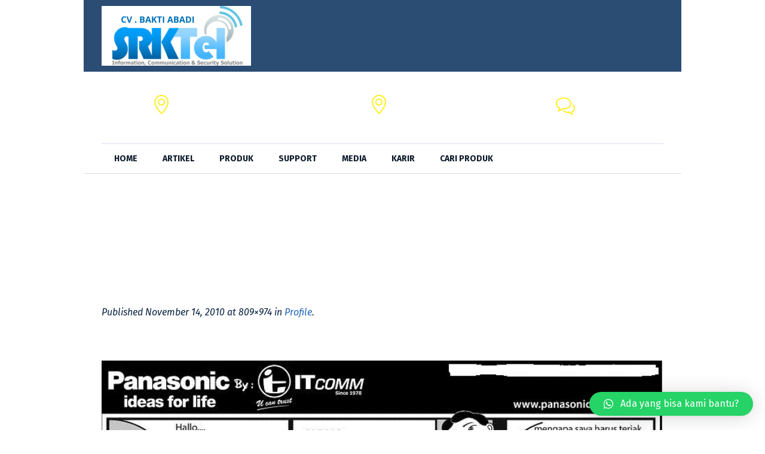

--- FILE ---
content_type: text/html; charset=UTF-8
request_url: https://www.srktel.com/support/profile/pabx-homeysrk/
body_size: 10759
content:

<!DOCTYPE html>
<html lang="id" class="cmsmasters_html">
<head>
<meta charset="UTF-8" />
<meta name="viewport" content="width=device-width, initial-scale=1, maximum-scale=1" />
<meta name="format-detection" content="telephone=no" />
<link rel="profile" href="//gmpg.org/xfn/11" />
<link rel="pingback" href="https://www.srktel.com/xmlrpc.php" />
<meta name='robots' content='index, follow, max-image-preview:large, max-snippet:-1, max-video-preview:-1' />
	<style>img:is([sizes="auto" i], [sizes^="auto," i]) { contain-intrinsic-size: 3000px 1500px }</style>
		<!-- Pixel Cat Facebook Pixel Code -->
	<script>
	!function(f,b,e,v,n,t,s){if(f.fbq)return;n=f.fbq=function(){n.callMethod?
	n.callMethod.apply(n,arguments):n.queue.push(arguments)};if(!f._fbq)f._fbq=n;
	n.push=n;n.loaded=!0;n.version='2.0';n.queue=[];t=b.createElement(e);t.async=!0;
	t.src=v;s=b.getElementsByTagName(e)[0];s.parentNode.insertBefore(t,s)}(window,
	document,'script','https://connect.facebook.net/en_US/fbevents.js' );
	fbq( 'init', '2089321808493602' );	</script>
	<!-- DO NOT MODIFY -->
	<!-- End Facebook Pixel Code -->
	
	<!-- This site is optimized with the Yoast SEO plugin v24.3 - https://yoast.com/wordpress/plugins/seo/ -->
	<title>PABX Homey+Srk &#8226;</title>
	<link rel="canonical" href="https://www.srktel.com/support/profile/pabx-homeysrk/" />
	<meta property="og:locale" content="id_ID" />
	<meta property="og:type" content="article" />
	<meta property="og:title" content="PABX Homey+Srk &#8226;" />
	<meta property="og:url" content="https://www.srktel.com/support/profile/pabx-homeysrk/" />
	<meta property="article:publisher" content="https://www.facebook.com/SRKTelROYALCCTV" />
	<meta property="og:image" content="https://www.srktel.com/support/profile/pabx-homeysrk" />
	<meta property="og:image:width" content="809" />
	<meta property="og:image:height" content="974" />
	<meta property="og:image:type" content="image/jpeg" />
	<meta name="twitter:card" content="summary_large_image" />
	<meta name="twitter:site" content="@tbrizki" />
	<script type="application/ld+json" class="yoast-schema-graph">{"@context":"https://schema.org","@graph":[{"@type":"WebPage","@id":"https://www.srktel.com/support/profile/pabx-homeysrk/","url":"https://www.srktel.com/support/profile/pabx-homeysrk/","name":"PABX Homey+Srk &#8226;","isPartOf":{"@id":"https://www.srktel.com/#website"},"primaryImageOfPage":{"@id":"https://www.srktel.com/support/profile/pabx-homeysrk/#primaryimage"},"image":{"@id":"https://www.srktel.com/support/profile/pabx-homeysrk/#primaryimage"},"thumbnailUrl":"https://www.srktel.com/wp-content/uploads/2008/09/PABX-Homey+Srk.jpg","datePublished":"2010-11-13T19:26:16+00:00","dateModified":"2010-11-13T19:26:16+00:00","breadcrumb":{"@id":"https://www.srktel.com/support/profile/pabx-homeysrk/#breadcrumb"},"inLanguage":"id","potentialAction":[{"@type":"ReadAction","target":["https://www.srktel.com/support/profile/pabx-homeysrk/"]}]},{"@type":"ImageObject","inLanguage":"id","@id":"https://www.srktel.com/support/profile/pabx-homeysrk/#primaryimage","url":"https://www.srktel.com/wp-content/uploads/2008/09/PABX-Homey+Srk.jpg","contentUrl":"https://www.srktel.com/wp-content/uploads/2008/09/PABX-Homey+Srk.jpg","width":809,"height":974},{"@type":"BreadcrumbList","@id":"https://www.srktel.com/support/profile/pabx-homeysrk/#breadcrumb","itemListElement":[{"@type":"ListItem","position":1,"name":"Support","item":"https://www.srktel.com/support/"},{"@type":"ListItem","position":2,"name":"Profile","item":"https://www.srktel.com/support/profile/"},{"@type":"ListItem","position":3,"name":"PABX Homey+Srk"}]},{"@type":"WebSite","@id":"https://www.srktel.com/#website","url":"https://www.srktel.com/","name":"SRKTel.com: Distributor CCTV-PABX-Akses kontrol pintu-Finger Print","description":"","potentialAction":[{"@type":"SearchAction","target":{"@type":"EntryPoint","urlTemplate":"https://www.srktel.com/?s={search_term_string}"},"query-input":{"@type":"PropertyValueSpecification","valueRequired":true,"valueName":"search_term_string"}}],"inLanguage":"id"}]}</script>
	<!-- / Yoast SEO plugin. -->


<link rel='dns-prefetch' href='//fonts.googleapis.com' />
<link rel='stylesheet' id='wp-block-library-css' href='https://www.srktel.com/wp-includes/css/dist/block-library/style.min.css?ver=6.8.3' type='text/css' media='all' />
<style id='classic-theme-styles-inline-css' type='text/css'>
/*! This file is auto-generated */
.wp-block-button__link{color:#fff;background-color:#32373c;border-radius:9999px;box-shadow:none;text-decoration:none;padding:calc(.667em + 2px) calc(1.333em + 2px);font-size:1.125em}.wp-block-file__button{background:#32373c;color:#fff;text-decoration:none}
</style>
<style id='global-styles-inline-css' type='text/css'>
:root{--wp--preset--aspect-ratio--square: 1;--wp--preset--aspect-ratio--4-3: 4/3;--wp--preset--aspect-ratio--3-4: 3/4;--wp--preset--aspect-ratio--3-2: 3/2;--wp--preset--aspect-ratio--2-3: 2/3;--wp--preset--aspect-ratio--16-9: 16/9;--wp--preset--aspect-ratio--9-16: 9/16;--wp--preset--color--black: #000000;--wp--preset--color--cyan-bluish-gray: #abb8c3;--wp--preset--color--white: #ffffff;--wp--preset--color--pale-pink: #f78da7;--wp--preset--color--vivid-red: #cf2e2e;--wp--preset--color--luminous-vivid-orange: #ff6900;--wp--preset--color--luminous-vivid-amber: #fcb900;--wp--preset--color--light-green-cyan: #7bdcb5;--wp--preset--color--vivid-green-cyan: #00d084;--wp--preset--color--pale-cyan-blue: #8ed1fc;--wp--preset--color--vivid-cyan-blue: #0693e3;--wp--preset--color--vivid-purple: #9b51e0;--wp--preset--color--color-1: #575d65;--wp--preset--color--color-2: #1d65b9;--wp--preset--color--color-3: #656b72;--wp--preset--color--color-4: #092341;--wp--preset--color--color-5: #ffffff;--wp--preset--color--color-6: #f7f9fc;--wp--preset--color--color-7: #d7ddeb;--wp--preset--color--color-8: #16bae1;--wp--preset--gradient--vivid-cyan-blue-to-vivid-purple: linear-gradient(135deg,rgba(6,147,227,1) 0%,rgb(155,81,224) 100%);--wp--preset--gradient--light-green-cyan-to-vivid-green-cyan: linear-gradient(135deg,rgb(122,220,180) 0%,rgb(0,208,130) 100%);--wp--preset--gradient--luminous-vivid-amber-to-luminous-vivid-orange: linear-gradient(135deg,rgba(252,185,0,1) 0%,rgba(255,105,0,1) 100%);--wp--preset--gradient--luminous-vivid-orange-to-vivid-red: linear-gradient(135deg,rgba(255,105,0,1) 0%,rgb(207,46,46) 100%);--wp--preset--gradient--very-light-gray-to-cyan-bluish-gray: linear-gradient(135deg,rgb(238,238,238) 0%,rgb(169,184,195) 100%);--wp--preset--gradient--cool-to-warm-spectrum: linear-gradient(135deg,rgb(74,234,220) 0%,rgb(151,120,209) 20%,rgb(207,42,186) 40%,rgb(238,44,130) 60%,rgb(251,105,98) 80%,rgb(254,248,76) 100%);--wp--preset--gradient--blush-light-purple: linear-gradient(135deg,rgb(255,206,236) 0%,rgb(152,150,240) 100%);--wp--preset--gradient--blush-bordeaux: linear-gradient(135deg,rgb(254,205,165) 0%,rgb(254,45,45) 50%,rgb(107,0,62) 100%);--wp--preset--gradient--luminous-dusk: linear-gradient(135deg,rgb(255,203,112) 0%,rgb(199,81,192) 50%,rgb(65,88,208) 100%);--wp--preset--gradient--pale-ocean: linear-gradient(135deg,rgb(255,245,203) 0%,rgb(182,227,212) 50%,rgb(51,167,181) 100%);--wp--preset--gradient--electric-grass: linear-gradient(135deg,rgb(202,248,128) 0%,rgb(113,206,126) 100%);--wp--preset--gradient--midnight: linear-gradient(135deg,rgb(2,3,129) 0%,rgb(40,116,252) 100%);--wp--preset--font-size--small: 13px;--wp--preset--font-size--medium: 20px;--wp--preset--font-size--large: 36px;--wp--preset--font-size--x-large: 42px;--wp--preset--spacing--20: 0.44rem;--wp--preset--spacing--30: 0.67rem;--wp--preset--spacing--40: 1rem;--wp--preset--spacing--50: 1.5rem;--wp--preset--spacing--60: 2.25rem;--wp--preset--spacing--70: 3.38rem;--wp--preset--spacing--80: 5.06rem;--wp--preset--shadow--natural: 6px 6px 9px rgba(0, 0, 0, 0.2);--wp--preset--shadow--deep: 12px 12px 50px rgba(0, 0, 0, 0.4);--wp--preset--shadow--sharp: 6px 6px 0px rgba(0, 0, 0, 0.2);--wp--preset--shadow--outlined: 6px 6px 0px -3px rgba(255, 255, 255, 1), 6px 6px rgba(0, 0, 0, 1);--wp--preset--shadow--crisp: 6px 6px 0px rgba(0, 0, 0, 1);}:where(.is-layout-flex){gap: 0.5em;}:where(.is-layout-grid){gap: 0.5em;}body .is-layout-flex{display: flex;}.is-layout-flex{flex-wrap: wrap;align-items: center;}.is-layout-flex > :is(*, div){margin: 0;}body .is-layout-grid{display: grid;}.is-layout-grid > :is(*, div){margin: 0;}:where(.wp-block-columns.is-layout-flex){gap: 2em;}:where(.wp-block-columns.is-layout-grid){gap: 2em;}:where(.wp-block-post-template.is-layout-flex){gap: 1.25em;}:where(.wp-block-post-template.is-layout-grid){gap: 1.25em;}.has-black-color{color: var(--wp--preset--color--black) !important;}.has-cyan-bluish-gray-color{color: var(--wp--preset--color--cyan-bluish-gray) !important;}.has-white-color{color: var(--wp--preset--color--white) !important;}.has-pale-pink-color{color: var(--wp--preset--color--pale-pink) !important;}.has-vivid-red-color{color: var(--wp--preset--color--vivid-red) !important;}.has-luminous-vivid-orange-color{color: var(--wp--preset--color--luminous-vivid-orange) !important;}.has-luminous-vivid-amber-color{color: var(--wp--preset--color--luminous-vivid-amber) !important;}.has-light-green-cyan-color{color: var(--wp--preset--color--light-green-cyan) !important;}.has-vivid-green-cyan-color{color: var(--wp--preset--color--vivid-green-cyan) !important;}.has-pale-cyan-blue-color{color: var(--wp--preset--color--pale-cyan-blue) !important;}.has-vivid-cyan-blue-color{color: var(--wp--preset--color--vivid-cyan-blue) !important;}.has-vivid-purple-color{color: var(--wp--preset--color--vivid-purple) !important;}.has-black-background-color{background-color: var(--wp--preset--color--black) !important;}.has-cyan-bluish-gray-background-color{background-color: var(--wp--preset--color--cyan-bluish-gray) !important;}.has-white-background-color{background-color: var(--wp--preset--color--white) !important;}.has-pale-pink-background-color{background-color: var(--wp--preset--color--pale-pink) !important;}.has-vivid-red-background-color{background-color: var(--wp--preset--color--vivid-red) !important;}.has-luminous-vivid-orange-background-color{background-color: var(--wp--preset--color--luminous-vivid-orange) !important;}.has-luminous-vivid-amber-background-color{background-color: var(--wp--preset--color--luminous-vivid-amber) !important;}.has-light-green-cyan-background-color{background-color: var(--wp--preset--color--light-green-cyan) !important;}.has-vivid-green-cyan-background-color{background-color: var(--wp--preset--color--vivid-green-cyan) !important;}.has-pale-cyan-blue-background-color{background-color: var(--wp--preset--color--pale-cyan-blue) !important;}.has-vivid-cyan-blue-background-color{background-color: var(--wp--preset--color--vivid-cyan-blue) !important;}.has-vivid-purple-background-color{background-color: var(--wp--preset--color--vivid-purple) !important;}.has-black-border-color{border-color: var(--wp--preset--color--black) !important;}.has-cyan-bluish-gray-border-color{border-color: var(--wp--preset--color--cyan-bluish-gray) !important;}.has-white-border-color{border-color: var(--wp--preset--color--white) !important;}.has-pale-pink-border-color{border-color: var(--wp--preset--color--pale-pink) !important;}.has-vivid-red-border-color{border-color: var(--wp--preset--color--vivid-red) !important;}.has-luminous-vivid-orange-border-color{border-color: var(--wp--preset--color--luminous-vivid-orange) !important;}.has-luminous-vivid-amber-border-color{border-color: var(--wp--preset--color--luminous-vivid-amber) !important;}.has-light-green-cyan-border-color{border-color: var(--wp--preset--color--light-green-cyan) !important;}.has-vivid-green-cyan-border-color{border-color: var(--wp--preset--color--vivid-green-cyan) !important;}.has-pale-cyan-blue-border-color{border-color: var(--wp--preset--color--pale-cyan-blue) !important;}.has-vivid-cyan-blue-border-color{border-color: var(--wp--preset--color--vivid-cyan-blue) !important;}.has-vivid-purple-border-color{border-color: var(--wp--preset--color--vivid-purple) !important;}.has-vivid-cyan-blue-to-vivid-purple-gradient-background{background: var(--wp--preset--gradient--vivid-cyan-blue-to-vivid-purple) !important;}.has-light-green-cyan-to-vivid-green-cyan-gradient-background{background: var(--wp--preset--gradient--light-green-cyan-to-vivid-green-cyan) !important;}.has-luminous-vivid-amber-to-luminous-vivid-orange-gradient-background{background: var(--wp--preset--gradient--luminous-vivid-amber-to-luminous-vivid-orange) !important;}.has-luminous-vivid-orange-to-vivid-red-gradient-background{background: var(--wp--preset--gradient--luminous-vivid-orange-to-vivid-red) !important;}.has-very-light-gray-to-cyan-bluish-gray-gradient-background{background: var(--wp--preset--gradient--very-light-gray-to-cyan-bluish-gray) !important;}.has-cool-to-warm-spectrum-gradient-background{background: var(--wp--preset--gradient--cool-to-warm-spectrum) !important;}.has-blush-light-purple-gradient-background{background: var(--wp--preset--gradient--blush-light-purple) !important;}.has-blush-bordeaux-gradient-background{background: var(--wp--preset--gradient--blush-bordeaux) !important;}.has-luminous-dusk-gradient-background{background: var(--wp--preset--gradient--luminous-dusk) !important;}.has-pale-ocean-gradient-background{background: var(--wp--preset--gradient--pale-ocean) !important;}.has-electric-grass-gradient-background{background: var(--wp--preset--gradient--electric-grass) !important;}.has-midnight-gradient-background{background: var(--wp--preset--gradient--midnight) !important;}.has-small-font-size{font-size: var(--wp--preset--font-size--small) !important;}.has-medium-font-size{font-size: var(--wp--preset--font-size--medium) !important;}.has-large-font-size{font-size: var(--wp--preset--font-size--large) !important;}.has-x-large-font-size{font-size: var(--wp--preset--font-size--x-large) !important;}
:where(.wp-block-post-template.is-layout-flex){gap: 1.25em;}:where(.wp-block-post-template.is-layout-grid){gap: 1.25em;}
:where(.wp-block-columns.is-layout-flex){gap: 2em;}:where(.wp-block-columns.is-layout-grid){gap: 2em;}
:root :where(.wp-block-pullquote){font-size: 1.5em;line-height: 1.6;}
</style>
<link rel='stylesheet' id='cleanora-theme-style-css' href='https://www.srktel.com/wp-content/themes/cleanora/style.css?ver=1.0.0' type='text/css' media='screen, print' />
<link rel='stylesheet' id='cleanora-style-css' href='https://www.srktel.com/wp-content/themes/cleanora/theme-framework/theme-style/css/style.css?ver=1.0.0' type='text/css' media='screen, print' />
<style id='cleanora-style-inline-css' type='text/css'>

	html body {
		background-color : ;
	}

	.header_mid .header_mid_inner .logo_wrap {
		width : 250px;
	}

	.header_mid_inner .logo img.logo_retina {
		width : 125px;
	}


		.headline_aligner {
			min-height:230px;
		}
		

	.header_top {
		height : 40px;
	}
	
	ul.top_line_nav > li > a {
		line-height : 38px;
	}
	
	.header_mid {
		height : 120px;
	}
	
	.header_bot {
		height : 51px;
	}
	
	#page.cmsmasters_heading_after_header #middle, 
	#page.cmsmasters_heading_under_header #middle .headline .headline_outer {
		padding-top : 120px;
	}
	
	#page.cmsmasters_heading_after_header.enable_header_top #middle, 
	#page.cmsmasters_heading_under_header.enable_header_top #middle .headline .headline_outer {
		padding-top : 160px;
	}
	
	#page.cmsmasters_heading_after_header.enable_header_bottom #middle, 
	#page.cmsmasters_heading_under_header.enable_header_bottom #middle .headline .headline_outer {
		padding-top : 171px;
	}
	
	#page.cmsmasters_heading_after_header.enable_header_top.enable_header_bottom #middle, 
	#page.cmsmasters_heading_under_header.enable_header_top.enable_header_bottom #middle .headline .headline_outer {
		padding-top : 211px;
	}
	
	@media only screen and (max-width: 1024px) {
		.header_top,
		.header_mid,
		.header_bot {
			height : auto;
		}
		
		.header_mid .header_mid_inner > div,
		.header_mid .header_mid_inner .cmsmasters_header_cart_link {
			height : 120px;
		}
		
		#page.cmsmasters_heading_after_header #middle, 
		#page.cmsmasters_heading_under_header #middle .headline .headline_outer, 
		#page.cmsmasters_heading_after_header.enable_header_top #middle, 
		#page.cmsmasters_heading_under_header.enable_header_top #middle .headline .headline_outer, 
		#page.cmsmasters_heading_after_header.enable_header_bottom #middle, 
		#page.cmsmasters_heading_under_header.enable_header_bottom #middle .headline .headline_outer, 
		#page.cmsmasters_heading_after_header.enable_header_top.enable_header_bottom #middle, 
		#page.cmsmasters_heading_under_header.enable_header_top.enable_header_bottom #middle .headline .headline_outer {
			padding-top : 0 !important;
		}
	}
	
	@media only screen and (max-width: 950px) {
		.header_mid .header_mid_inner > div, 
		.header_bot .header_bot_inner > div,
		.header_mid .header_mid_inner .cmsmasters_header_cart_link {
			height:auto;
		}
	}
	
	@media only screen and (max-width: 1024px) {
		.enable_header_centered .header_mid .header_mid_inner .cmsmasters_header_cart_link {
			height:auto;
		}
	}

</style>
<link rel='stylesheet' id='cleanora-adaptive-css' href='https://www.srktel.com/wp-content/themes/cleanora/theme-framework/theme-style/css/adaptive.css?ver=1.0.0' type='text/css' media='screen, print' />
<link rel='stylesheet' id='cleanora-retina-css' href='https://www.srktel.com/wp-content/themes/cleanora/theme-framework/theme-style/css/retina.css?ver=1.0.0' type='text/css' media='screen' />
<link rel='stylesheet' id='cleanora-icons-css' href='https://www.srktel.com/wp-content/themes/cleanora/css/fontello.css?ver=1.0.0' type='text/css' media='screen' />
<link rel='stylesheet' id='cleanora-icons-custom-css' href='https://www.srktel.com/wp-content/themes/cleanora/theme-vars/theme-style/css/fontello-custom.css?ver=1.0.0' type='text/css' media='screen' />
<link rel='stylesheet' id='animate-css' href='https://www.srktel.com/wp-content/themes/cleanora/css/animate.css?ver=1.0.0' type='text/css' media='screen' />
<link rel='stylesheet' id='ilightbox-css' href='https://www.srktel.com/wp-content/themes/cleanora/css/ilightbox.css?ver=2.2.0' type='text/css' media='screen' />
<link rel='stylesheet' id='ilightbox-skin-dark-css' href='https://www.srktel.com/wp-content/themes/cleanora/css/ilightbox-skins/dark-skin.css?ver=2.2.0' type='text/css' media='screen' />
<link rel='stylesheet' id='cleanora-fonts-schemes-css' href='https://www.srktel.com/wp-content/uploads/cmsmasters_styles/cleanora.css?ver=1.0.0' type='text/css' media='screen' />
<link rel='stylesheet' id='google-fonts-css' href='//fonts.googleapis.com/css?family=Droid+Sans%3A400%2C700%7CFira+Sans%3A100%2C100i%2C200%2C200i%2C300%2C300i%2C400%2C400i%2C500%2C500i%2C600%2C600i%2C700%2C700i%2C800%2C800i%2C900%2C900i%7COpen+Sans%3A300%2C300i%2C400%2C400i%2C600%2C600i%2C700%2C700i%2C800%2C800i&#038;ver=6.8.3' type='text/css' media='all' />
<link rel='stylesheet' id='cleanora-theme-vars-style-css' href='https://www.srktel.com/wp-content/themes/cleanora/theme-vars/theme-style/css/vars-style.css?ver=1.0.0' type='text/css' media='screen, print' />
<link rel='stylesheet' id='cleanora-gutenberg-frontend-style-css' href='https://www.srktel.com/wp-content/themes/cleanora/gutenberg/cmsmasters-framework/theme-style/css/frontend-style.css?ver=1.0.0' type='text/css' media='screen' />
<link rel='stylesheet' id='qlwapp-css' href='https://www.srktel.com/wp-content/plugins/wp-whatsapp-chat/build/frontend/css/style.css?ver=7.5.0' type='text/css' media='all' />
<script type="text/javascript" src="https://www.srktel.com/wp-includes/js/jquery/jquery.min.js?ver=3.7.1" id="jquery-core-js"></script>
<script type="text/javascript" src="https://www.srktel.com/wp-includes/js/jquery/jquery-migrate.min.js?ver=3.4.1" id="jquery-migrate-js"></script>
<script type="text/javascript" src="https://www.srktel.com/wp-content/themes/cleanora/js/debounced-resize.min.js?ver=1.0.0" id="debounced-resize-js"></script>
<script type="text/javascript" src="https://www.srktel.com/wp-content/themes/cleanora/js/modernizr.min.js?ver=1.0.0" id="modernizr-js"></script>
<script type="text/javascript" src="https://www.srktel.com/wp-content/themes/cleanora/js/respond.min.js?ver=1.0.0" id="respond-js"></script>
<script type="text/javascript" src="https://www.srktel.com/wp-content/themes/cleanora/js/jquery.iLightBox.min.js?ver=2.2.0" id="iLightBox-js"></script>
<meta name="facebook-domain-verification" content="8q8dtw2nepqi76ia2krth5jn5s1qd2" />
<meta name="generator" content="Elementor 3.32.5; features: additional_custom_breakpoints; settings: css_print_method-external, google_font-enabled, font_display-auto">
			<style>
				.e-con.e-parent:nth-of-type(n+4):not(.e-lazyloaded):not(.e-no-lazyload),
				.e-con.e-parent:nth-of-type(n+4):not(.e-lazyloaded):not(.e-no-lazyload) * {
					background-image: none !important;
				}
				@media screen and (max-height: 1024px) {
					.e-con.e-parent:nth-of-type(n+3):not(.e-lazyloaded):not(.e-no-lazyload),
					.e-con.e-parent:nth-of-type(n+3):not(.e-lazyloaded):not(.e-no-lazyload) * {
						background-image: none !important;
					}
				}
				@media screen and (max-height: 640px) {
					.e-con.e-parent:nth-of-type(n+2):not(.e-lazyloaded):not(.e-no-lazyload),
					.e-con.e-parent:nth-of-type(n+2):not(.e-lazyloaded):not(.e-no-lazyload) * {
						background-image: none !important;
					}
				}
			</style>
			<style type="text/css">.broken_link, a.broken_link {
	text-decoration: line-through;
}</style><link rel="icon" href="https://www.srktel.com/wp-content/uploads/2016/10/cropped-srktel-new-32x32.jpg" sizes="32x32" />
<link rel="icon" href="https://www.srktel.com/wp-content/uploads/2016/10/cropped-srktel-new-192x192.jpg" sizes="192x192" />
<link rel="apple-touch-icon" href="https://www.srktel.com/wp-content/uploads/2016/10/cropped-srktel-new-180x180.jpg" />
<meta name="msapplication-TileImage" content="https://www.srktel.com/wp-content/uploads/2016/10/cropped-srktel-new-270x270.jpg" />
		<style type="text/css" id="wp-custom-css">
			

/** Start Block Kit CSS: 144-3-3a7d335f39a8579c20cdf02f8d462582 **/

.envato-block__preview{overflow: visible;}

/* Envato Kit 141 Custom Styles - Applied to the element under Advanced */

.elementor-headline-animation-type-drop-in .elementor-headline-dynamic-wrapper{
	text-align: center;
}
.envato-kit-141-top-0 h1,
.envato-kit-141-top-0 h2,
.envato-kit-141-top-0 h3,
.envato-kit-141-top-0 h4,
.envato-kit-141-top-0 h5,
.envato-kit-141-top-0 h6,
.envato-kit-141-top-0 p {
	margin-top: 0;
}

.envato-kit-141-newsletter-inline .elementor-field-textual.elementor-size-md {
	padding-left: 1.5rem;
	padding-right: 1.5rem;
}

.envato-kit-141-bottom-0 p {
	margin-bottom: 0;
}

.envato-kit-141-bottom-8 .elementor-price-list .elementor-price-list-item .elementor-price-list-header {
	margin-bottom: .5rem;
}

.envato-kit-141.elementor-widget-testimonial-carousel.elementor-pagination-type-bullets .swiper-container {
	padding-bottom: 52px;
}

.envato-kit-141-display-inline {
	display: inline-block;
}

.envato-kit-141 .elementor-slick-slider ul.slick-dots {
	bottom: -40px;
}

/** End Block Kit CSS: 144-3-3a7d335f39a8579c20cdf02f8d462582 **/



/** Start Block Kit CSS: 71-3-d415519effd9e11f35d2438c58ea7ebf **/

.envato-block__preview{overflow: visible;}

/** End Block Kit CSS: 71-3-d415519effd9e11f35d2438c58ea7ebf **/

		</style>
					<style>
				:root {
				--qlwapp-scheme-font-family:inherit;--qlwapp-scheme-font-size:18px;--qlwapp-scheme-icon-size:60px;--qlwapp-scheme-icon-font-size:24px;--qlwapp-scheme-box-message-word-break:break-all;				}
			</style>
				<script async src="https://pagead2.googlesyndication.com/pagead/js/adsbygoogle.js?client=ca-pub-0815025619743765" crossorigin="anonymous"></script>
</head>
<body class="attachment wp-singular attachment-template-default attachmentid-1364 attachment-jpeg wp-theme-cleanora elementor-default elementor-kit-7022">


<!--  Start Page  -->
<div id="page" class="chrome_only cmsmasters_boxed fullwidth fixed_header enable_header_bottom cmsmasters_heading_under_header hfeed site">

<!--  Start Main  -->
<div id="main">

<!--  Start Header  -->
<header id="header">
	<div class="header_mid cmsmasters_hide_html" data-height="120"><div class="header_mid_outer"><div class="header_mid_inner"><div class="logo_wrap"><a href="https://www.srktel.com/" title="" class="logo">
	<img src="https://www.srktel.com/wp-content/uploads/2025/07/cv-BAKTI-ABADI.png" alt="" /><img class="logo_retina" src="https://www.srktel.com/wp-content/uploads/2025/07/cv-BAKTI-ABADI.png" alt="" width="125" height="50" /></a>
</div><div class="slogan_wrap"><div class="slogan_wrap_inner"><div class="slogan_wrap_text"><div class="cmsmasters_header_location cmsmasters-icon-location-3"><a href="https://www.srktel.com/lokasi/"> CV. BAKTI ABADI,</a>
<br />  JL. S.A. Tirtayasa No. 102 Serang - Banten
</div>
<div class="cmsmasters_header_location cmsmasters-icon-location-3"><a href="https://maps.app.goo.gl/5No9QW1C5jK5V6C19" target="_blank">SRKTel,</a>
<br />Jl. Ancol Sel. II No.39,Kota Jakarta.
</div>
<div class="cmsmasters_header_mail cmsmasters-icon-chat-3"><h6>Call us at</h6> <a href="https://wa.me/6281808464666" target="_blank">+62 818-0846-4666</a></div></div></div></div></div></div></div><div class="header_bot" data-height="51"><div class="header_bot_outer"><div class="header_bot_inner"><span class="header_bot_border_top"></span><div class="resp_bot_nav_wrap"><div class="resp_bot_nav_outer"><a class="responsive_nav resp_bot_nav" href="javascript:void(0)"><span></span></a></div></div><!--  Start Navigation  --><div class="bot_nav_wrap"><nav><div class="menu-product-2-container"><ul id="navigation" class="bot_nav navigation"><li id="menu-item-19374" class="menu-item menu-item-type-post_type menu-item-object-page menu-item-home menu-item-19374 menu-item-depth-0"><a href="https://www.srktel.com/"><span class="nav_item_wrap"><span class="nav_title">Home</span></span></a></li>
<li id="menu-item-20909" class="menu-item menu-item-type-taxonomy menu-item-object-category menu-item-20909 menu-item-depth-0"><a href="https://www.srktel.com/category/artikel/"><span class="nav_item_wrap"><span class="nav_title">artikel</span></span></a></li>
<li id="menu-item-17109" class="menu-item menu-item-type-post_type menu-item-object-page menu-item-has-children menu-item-17109 menu-item-depth-0"><a href="https://www.srktel.com/produk/"><span class="nav_item_wrap"><span class="nav_title">Produk</span></span></a>
<ul class="sub-menu">
	<li id="menu-item-16950" class="menu-item menu-item-type-custom menu-item-object-custom menu-item-has-children menu-item-16950 menu-item-depth-1"><a href="#"><span class="nav_item_wrap"><span class="nav_title">PABX IP PBX</span></span></a>
	<ul class="sub-menu">
		<li id="menu-item-17048" class="menu-item menu-item-type-custom menu-item-object-custom menu-item-has-children menu-item-17048 menu-item-depth-subitem"><a href="https://www.srktel.com/pabx-panasonic/"><span class="nav_item_wrap"><span class="nav_title">PABX PANASONIC</span></span></a>
		<ul class="sub-menu">
			<li id="menu-item-6664" class="menu-item menu-item-type-post_type menu-item-object-page menu-item-6664 menu-item-depth-subitem"><a href="https://www.srktel.com/pabx-panasonic/kx-tes824-panasonic-pabx/"><span class="nav_item_wrap"><span class="nav_title">KX-TES824 Panasonic PABX</span></span></a>			</li>
			<li id="menu-item-6668" class="menu-item menu-item-type-post_type menu-item-object-page menu-item-6668 menu-item-depth-subitem"><a href="https://www.srktel.com/pabx-panasonic/kx-t7730/"><span class="nav_item_wrap"><span class="nav_title">KX-T7730</span></span></a>			</li>
			<li id="menu-item-6665" class="menu-item menu-item-type-post_type menu-item-object-page menu-item-6665 menu-item-depth-subitem"><a href="https://www.srktel.com/pabx-panasonic/pabx-panasonic-kx-kx-tda100d/"><span class="nav_item_wrap"><span class="nav_title">PABX PANASONIC KX-TDA100D</span></span></a>			</li>
			<li id="menu-item-6594" class="menu-item menu-item-type-post_type menu-item-object-page menu-item-6594 menu-item-depth-subitem"><a href="https://www.srktel.com/pabx-panasonic/kx-ns300/"><span class="nav_item_wrap"><span class="nav_title">KX-NS300</span></span></a>			</li>
			<li id="menu-item-6667" class="menu-item menu-item-type-post_type menu-item-object-page menu-item-6667 menu-item-depth-subitem"><a href="https://www.srktel.com/pabx-panasonic/pabx-panasonic-kx-tde600/"><span class="nav_item_wrap"><span class="nav_title">PABX PANASONIC KX-TDE600</span></span></a>			</li>
			<li id="menu-item-6673" class="menu-item menu-item-type-post_type menu-item-object-page menu-item-6673 menu-item-depth-subitem"><a href="https://www.srktel.com/pabx-panasonic/kx-hts32-ip-pabx/"><span class="nav_item_wrap"><span class="nav_title">KX-HTS32 IP PABX</span></span></a>			</li>
		</ul>
		</li>
	</ul>
	</li>
	<li id="menu-item-6381" class="menu-item menu-item-type-post_type menu-item-object-page menu-item-has-children menu-item-6381 menu-item-depth-1"><a href="https://www.srktel.com/telecom/"><span class="nav_item_wrap"><span class="nav_title">Telecom</span></span></a>
	<ul class="sub-menu">
		<li id="menu-item-6721" class="menu-item menu-item-type-post_type menu-item-object-page menu-item-6721 menu-item-depth-subitem"><a href="https://www.srktel.com/jual-auto-attendant-serang/"><span class="nav_item_wrap"><span class="nav_title">Jual Auto Attendant Serang</span></span></a>		</li>
		<li id="menu-item-6746" class="menu-item menu-item-type-post_type menu-item-object-page menu-item-6746 menu-item-depth-subitem"><a href="https://www.srktel.com/matrix-solution/gsm-3g-gateways/"><span class="nav_item_wrap"><span class="nav_title">GSM/3G GATEWAYS</span></span></a>		</li>
		<li id="menu-item-6386" class="menu-item menu-item-type-post_type menu-item-object-page menu-item-6386 menu-item-depth-subitem"><a href="https://www.srktel.com/telecom/intercom-system-commax/"><span class="nav_item_wrap"><span class="nav_title">Intercom System Commax</span></span></a>		</li>
		<li id="menu-item-6388" class="menu-item menu-item-type-post_type menu-item-object-page menu-item-has-children menu-item-6388 menu-item-depth-subitem"><a href="https://www.srktel.com/telecom/teleconference-speakerphones/"><span class="nav_item_wrap"><span class="nav_title">Teleconference Speakerphones</span></span></a>
		<ul class="sub-menu">
			<li id="menu-item-6793" class="menu-item menu-item-type-post_type menu-item-object-page menu-item-6793 menu-item-depth-subitem"><a href="https://www.srktel.com/telecom/teleconference-speakerphones/polycom-soundstation-2/"><span class="nav_item_wrap"><span class="nav_title">POLYCOM SOUNDSTATION 2</span></span></a>			</li>
			<li id="menu-item-6792" class="menu-item menu-item-type-post_type menu-item-object-page menu-item-6792 menu-item-depth-subitem"><a href="https://www.srktel.com/telecom/teleconference-speakerphones/polycom-soundstation-2-wireless/"><span class="nav_item_wrap"><span class="nav_title">POLYCOM SoundStation 2 Wireless</span></span></a>			</li>
		</ul>
		</li>
		<li id="menu-item-6390" class="menu-item menu-item-type-post_type menu-item-object-page menu-item-6390 menu-item-depth-subitem"><a href="https://www.srktel.com/telecom/fwt-gsm-dan-cdma/"><span class="nav_item_wrap"><span class="nav_title">FWT GSM dan CDMA</span></span></a>		</li>
		<li id="menu-item-6391" class="menu-item menu-item-type-post_type menu-item-object-page menu-item-6391 menu-item-depth-subitem"><a href="https://www.srktel.com/telecom/voice-logger/"><span class="nav_item_wrap"><span class="nav_title">Voice Logger</span></span></a>		</li>
	</ul>
	</li>
	<li id="menu-item-6643" class="menu-item menu-item-type-post_type menu-item-object-page menu-item-6643 menu-item-depth-1"><a href="https://www.srktel.com/fingerprint-solution/"><span class="nav_item_wrap"><span class="nav_title">Fingerprint Solution</span></span></a>	</li>
	<li id="menu-item-15944" class="menu-item menu-item-type-post_type menu-item-object-page menu-item-15944 menu-item-depth-1"><a href="https://www.srktel.com/fingerpirnt-zkteco/"><span class="nav_item_wrap"><span class="nav_title">Fingerpirnt ZKTeco</span></span></a>	</li>
	<li id="menu-item-15946" class="menu-item menu-item-type-post_type menu-item-object-page menu-item-15946 menu-item-depth-1"><a href="https://www.srktel.com/fingerprint-fingerspots/"><span class="nav_item_wrap"><span class="nav_title">Fingerprint Fingerspots</span></span></a>	</li>
	<li id="menu-item-6653" class="menu-item menu-item-type-post_type menu-item-object-page menu-item-has-children menu-item-6653 menu-item-depth-1"><a href="https://www.srktel.com/ip-camera-dahua/"><span class="nav_item_wrap"><span class="nav_title">IP CAMERA DAHUA</span></span></a>
	<ul class="sub-menu">
		<li id="menu-item-6854" class="menu-item menu-item-type-post_type menu-item-object-page menu-item-6854 menu-item-depth-subitem"><a href="https://www.srktel.com/kamera-cctv-ipcam-dahua-dh-ipc-hfw3120s-ix/"><span class="nav_item_wrap"><span class="nav_title">Dahua DH-IPC-HFW3120S-IX</span></span></a>		</li>
	</ul>
	</li>
	<li id="menu-item-15301" class="menu-item menu-item-type-post_type menu-item-object-page menu-item-has-children menu-item-15301 menu-item-depth-1"><a href="https://www.srktel.com/ip-camera-hikvision/"><span class="nav_item_wrap"><span class="nav_title">IP CAMERA HIKVISION</span></span></a>
	<ul class="sub-menu">
		<li id="menu-item-15406" class="menu-item menu-item-type-post_type menu-item-object-page menu-item-15406 menu-item-depth-subitem"><a href="https://www.srktel.com/ds-96128ni-i16/"><span class="nav_item_wrap"><span class="nav_title">DS-96128NI-I16</span></span></a>		</li>
		<li id="menu-item-17422" class="menu-item menu-item-type-custom menu-item-object-custom menu-item-17422 menu-item-depth-subitem"><a href="#"><span class="nav_item_wrap"><span class="nav_title">DVR CCTV</span></span></a>		</li>
	</ul>
	</li>
	<li id="menu-item-18410" class="menu-item menu-item-type-custom menu-item-object-custom menu-item-has-children menu-item-18410 menu-item-depth-1"><a href="https://www.srktel.com/cctv-hikvision/"><span class="nav_item_wrap"><span class="nav_title">CCTV HIKVISION</span></span></a>
	<ul class="sub-menu">
		<li id="menu-item-6593" class="menu-item menu-item-type-post_type menu-item-object-page menu-item-6593 menu-item-depth-subitem"><a href="https://www.srktel.com/kamera-cctv/cctv-speed-dome/"><span class="nav_item_wrap"><span class="nav_title">CCTV Speed dome</span></span></a>		</li>
		<li id="menu-item-6876" class="menu-item menu-item-type-post_type menu-item-object-page menu-item-6876 menu-item-depth-subitem"><a href="https://www.srktel.com/camera-mount-dahua-dh-pfa120/"><span class="nav_item_wrap"><span class="nav_title">Camera Mount Dahua DH-PFA120</span></span></a>		</li>
		<li id="menu-item-15304" class="menu-item menu-item-type-post_type menu-item-object-page menu-item-15304 menu-item-depth-subitem"><a href="https://www.srktel.com/hikvision-ds-2ce56d0t-irpf/"><span class="nav_item_wrap"><span class="nav_title">Hikvision DS-2CE56D0T-IRPF</span></span></a>		</li>
		<li id="menu-item-14749" class="menu-item menu-item-type-post_type menu-item-object-page menu-item-14749 menu-item-depth-subitem"><a href="https://www.srktel.com/paket-dahua/"><span class="nav_item_wrap"><span class="nav_title">Paket Dahua</span></span></a>		</li>
		<li id="menu-item-14824" class="menu-item menu-item-type-post_type menu-item-object-page menu-item-14824 menu-item-depth-subitem"><a href="https://www.srktel.com/paket-hikvision/"><span class="nav_item_wrap"><span class="nav_title">Paket Hikvision</span></span></a>		</li>
		<li id="menu-item-7189" class="menu-item menu-item-type-post_type menu-item-object-post menu-item-7189 menu-item-depth-subitem"><a href="https://www.srktel.com/ahli-cctv-serang-banten/"><span class="nav_item_wrap"><span class="nav_title">Ahli CCTV Serang Banten</span></span></a>		</li>
	</ul>
	</li>
	<li id="menu-item-17896" class="menu-item menu-item-type-custom menu-item-object-custom menu-item-17896 menu-item-depth-1"><a href="#"><span class="nav_item_wrap"><span class="nav_title">NETWORK</span></span></a>	</li>
</ul>
</li>
<li id="menu-item-6397" class="menu-item menu-item-type-post_type menu-item-object-page menu-item-has-children menu-item-6397 menu-item-depth-0"><a href="https://www.srktel.com/support/"><span class="nav_item_wrap"><span class="nav_title">SUPPORT</span></span></a>
<ul class="sub-menu">
	<li id="menu-item-6398" class="menu-item menu-item-type-post_type menu-item-object-page menu-item-6398 menu-item-depth-1"><a href="https://www.srktel.com/support/profile/"><span class="nav_item_wrap"><span class="nav_title">Profile</span></span></a>	</li>
	<li id="menu-item-6399" class="menu-item menu-item-type-post_type menu-item-object-page menu-item-6399 menu-item-depth-1"><a href="https://www.srktel.com/support/cara-order/"><span class="nav_item_wrap"><span class="nav_title">Cara Order</span></span></a>	</li>
</ul>
</li>
<li id="menu-item-15878" class="menu-item menu-item-type-custom menu-item-object-custom menu-item-has-children menu-item-15878 menu-item-depth-0"><a href="#"><span class="nav_item_wrap"><span class="nav_title">Media</span></span></a>
<ul class="sub-menu">
	<li id="menu-item-15720" class="menu-item menu-item-type-post_type menu-item-object-page menu-item-15720 menu-item-depth-1"><a href="https://www.srktel.com/videos/"><span class="nav_item_wrap"><span class="nav_title">Videos</span></span></a>	</li>
	<li id="menu-item-15879" class="menu-item menu-item-type-post_type menu-item-object-page menu-item-15879 menu-item-depth-1"><a href="https://www.srktel.com/our-gallery/"><span class="nav_item_wrap"><span class="nav_title">Our Gallery</span></span></a>	</li>
	<li id="menu-item-15896" class="menu-item menu-item-type-custom menu-item-object-custom menu-item-15896 menu-item-depth-1"><a href="#"><span class="nav_item_wrap"><span class="nav_title">Free Download</span></span></a>	</li>
	<li id="menu-item-15880" class="menu-item menu-item-type-post_type menu-item-object-page menu-item-15880 menu-item-depth-1"><a href="https://www.srktel.com/our-blogs/"><span class="nav_item_wrap"><span class="nav_title">Our Blogs</span></span></a>	</li>
</ul>
</li>
<li id="menu-item-17123" class="menu-item menu-item-type-custom menu-item-object-custom menu-item-17123 menu-item-depth-0"><a href="https://www.srktel.com/lowong-pekerjaan/"><span class="nav_item_wrap"><span class="nav_title">Karir</span></span></a></li>
<li id="menu-item-18945" class="menu-item menu-item-type-custom menu-item-object-custom menu-item-18945 menu-item-depth-0"><a href="#searchwp-modal-652ea0d21b1427a1bfa685e40d9bc1de"><span class="nav_item_wrap"><span class="nav_title">Cari Produk</span></span></a></li>
</ul></div></nav></div><!--  Finish Navigation  --></div></div></div></header>
<!--  Finish Header  -->


<!--  Start Middle  -->
<div id="middle">
<div class="headline cmsmasters_color_scheme_default">
				<div class="headline_outer">
					<div class="headline_color"></div><div class="headline_inner align_center">
					<div class="headline_aligner"></div><div class="headline_text_wrap"><div class="headline_text"><h1 class="entry-title">PABX Homey+Srk</h1></div></div></div></div>
			</div><div class="middle_inner">
<div class="content_wrap fullwidth">

<!-- Start Content  -->
<div class="middle_content entry"><div class="cmsmasters_attach_img image-attachment"><div class="cmsmasters_attach_img_info entry-meta"><h5 class="cmsmasters_attach_img_meta">Published <abbr class="published" title="November 14, 2010">November 14, 2010</abbr> at 809&times;974 in <a href="https://www.srktel.com/support/profile/" title="Profile">Profile</a>.</h5></div><figure class="cmsmasters_img_wrap"><a href="https://www.srktel.com/wp-content/uploads/2008/09/PABX-Homey+Srk.jpg" title="PABX Homey+Srk" rel="ilightbox[img_1364_697229f667ae9]" class="cmsmasters_img_link preloader highImg"><img width="809" height="974" src="https://www.srktel.com/wp-content/uploads/2008/09/PABX-Homey+Srk.jpg" class="full-width" alt="PABX Homey+Srk" title="PABX Homey+Srk" decoding="async" srcset="https://www.srktel.com/wp-content/uploads/2008/09/PABX-Homey+Srk.jpg 809w, https://www.srktel.com/wp-content/uploads/2008/09/PABX-Homey+Srk-600x722.jpg 600w, https://www.srktel.com/wp-content/uploads/2008/09/PABX-Homey+Srk-249x300.jpg 249w" sizes="(max-width: 809px) 100vw, 809px" /></a></figure>	<div id="respond" class="comment-respond">
		<h3 id="reply-title" class="comment-reply-title">Leave a Reply</h3><p class="must-log-in">You must be <a href="https://www.srktel.com/wp-login.php?redirect_to=https%3A%2F%2Fwww.srktel.com%2Fsupport%2Fprofile%2Fpabx-homeysrk%2F">logged in</a> to post a comment.</p>
	</div><!-- #respond -->
	</div></div>
<!--  Finish Content  -->



		</div>
	</div>
</div>
<!--  Finish Middle  -->
<a href="javascript:void(0)" id="slide_top" class="cmsmasters_theme_icon_slide_top"><span></span></a>
</div>
<!--  Finish Main  -->

<!--  Start Footer  -->
<footer id="footer">
	<div class="footer cmsmasters_color_scheme_footer cmsmasters_footer_small">
	<div class="footer_inner">
				<span class="footer_copyright copyright">
			srktel.com © 2021-2025		</span>
	</div>
</div></footer>
<!--  Finish Footer  -->

</div>
<span class="cmsmasters_responsive_width"></span>
<!--  Finish Page  -->

<script type="speculationrules">
{"prefetch":[{"source":"document","where":{"and":[{"href_matches":"\/*"},{"not":{"href_matches":["\/wp-*.php","\/wp-admin\/*","\/wp-content\/uploads\/*","\/wp-content\/*","\/wp-content\/plugins\/*","\/wp-content\/themes\/cleanora\/*","\/*\\?(.+)"]}},{"not":{"selector_matches":"a[rel~=\"nofollow\"]"}},{"not":{"selector_matches":".no-prefetch, .no-prefetch a"}}]},"eagerness":"conservative"}]}
</script>
			<script>
				const lazyloadRunObserver = () => {
					const lazyloadBackgrounds = document.querySelectorAll( `.e-con.e-parent:not(.e-lazyloaded)` );
					const lazyloadBackgroundObserver = new IntersectionObserver( ( entries ) => {
						entries.forEach( ( entry ) => {
							if ( entry.isIntersecting ) {
								let lazyloadBackground = entry.target;
								if( lazyloadBackground ) {
									lazyloadBackground.classList.add( 'e-lazyloaded' );
								}
								lazyloadBackgroundObserver.unobserve( entry.target );
							}
						});
					}, { rootMargin: '200px 0px 200px 0px' } );
					lazyloadBackgrounds.forEach( ( lazyloadBackground ) => {
						lazyloadBackgroundObserver.observe( lazyloadBackground );
					} );
				};
				const events = [
					'DOMContentLoaded',
					'elementor/lazyload/observe',
				];
				events.forEach( ( event ) => {
					document.addEventListener( event, lazyloadRunObserver );
				} );
			</script>
			<div id="qlwapp" class="qlwapp qlwapp-free qlwapp-button qlwapp-bottom-right qlwapp-all qlwapp-rounded">
	<div class="qlwapp-container">
					<div class="qlwapp-box">
									<div class="qlwapp-header">
						<i class="qlwapp-close" data-action="close">&times;</i>
						<div class="qlwapp-description">
							<div class="qlwapp-description-container">
								<h3 style="font-size: 26px;font-weight: bold;margin: 0 0 0.25em 0">Hello!</h3>
<p style="font-size: 14px">We are ready to assist you, click to chat.</p>
							</div>
						</div>
					</div>
								<div class="qlwapp-body">
											<a class="qlwapp-account" data-action="open" data-phone="6281517133035" data-message="Hello! SRKTel saya ingin informasi lebih lanjut tentang............." role="button" tabindex="0" target="_blank">
															<div class="qlwapp-avatar">
									<div class="qlwapp-avatar-container">
										<img alt="Admin SRKTel " src="https://www.srktel.com/wp-content/uploads/2025/08/weeebCapture.png" >
									</div>
								</div>
														<div class="qlwapp-info">
								<span class="qlwapp-label">Admin</span>
								<span class="qlwapp-name">Admin SRKTel </span>
							</div>
						</a>
									</div>
									<div class="qlwapp-footer">
						<p style="text-align: start">Social Chat is free, download and try it now <a target="_blank" href="https://quadlayers.com/landing/whatsapp-chat/?utm_source=qlwapp_admin">here!</a></p>
					</div>
							</div>
		
		<a class="qlwapp-toggle" data-action="box" data-phone="59895761512" data-message="Hello! SRKTel saya ingin informasi lebih lanjut tentang............." role="button" tabindex="0" target="_blank">
							<i class="qlwapp-icon qlwapp-whatsapp-icon"></i>
						<i class="qlwapp-close" data-action="close">&times;</i>
							<span class="qlwapp-text">Ada yang bisa kami bantu?</span>
					</a>
	</div>
</div>
<script type="text/javascript" src="https://www.srktel.com/wp-content/plugins/cmsmasters-mega-menu/js/jquery.megaMenu.js?ver=1.2.9" id="megamenu-js"></script>
<script type="text/javascript" src="https://www.srktel.com/wp-content/themes/cleanora/js/cmsmasters-hover-slider.min.js?ver=1.0.0" id="cmsmasters-hover-slider-js"></script>
<script type="text/javascript" src="https://www.srktel.com/wp-content/themes/cleanora/js/easing.min.js?ver=1.0.0" id="easing-js"></script>
<script type="text/javascript" src="https://www.srktel.com/wp-content/themes/cleanora/js/easy-pie-chart.min.js?ver=1.0.0" id="easy-pie-chart-js"></script>
<script type="text/javascript" src="https://www.srktel.com/wp-content/themes/cleanora/js/mousewheel.min.js?ver=1.0.0" id="mousewheel-js"></script>
<script type="text/javascript" src="https://www.srktel.com/wp-content/themes/cleanora/js/owlcarousel.min.js?ver=1.0.0" id="owlcarousel-js"></script>
<script type="text/javascript" src="https://www.srktel.com/wp-includes/js/imagesloaded.min.js?ver=5.0.0" id="imagesloaded-js"></script>
<script type="text/javascript" src="https://www.srktel.com/wp-content/themes/cleanora/js/request-animation-frame.min.js?ver=1.0.0" id="request-animation-frame-js"></script>
<script type="text/javascript" src="https://www.srktel.com/wp-content/themes/cleanora/js/scrollspy.js?ver=1.0.0" id="scrollspy-js"></script>
<script type="text/javascript" src="https://www.srktel.com/wp-content/themes/cleanora/js/scroll-to.min.js?ver=1.0.0" id="scroll-to-js"></script>
<script type="text/javascript" src="https://www.srktel.com/wp-content/themes/cleanora/js/stellar.min.js?ver=1.0.0" id="stellar-js"></script>
<script type="text/javascript" src="https://www.srktel.com/wp-content/themes/cleanora/js/waypoints.min.js?ver=1.0.0" id="waypoints-js"></script>
<script type="text/javascript" id="cleanora-script-js-extra">
/* <![CDATA[ */
var cmsmasters_script = {"theme_url":"https:\/\/www.srktel.com\/wp-content\/themes\/cleanora","site_url":"https:\/\/www.srktel.com\/","ajaxurl":"https:\/\/www.srktel.com\/wp-admin\/admin-ajax.php","nonce_ajax_like":"4c2d3de56b","nonce_ajax_view":"2273cb9b9f","project_puzzle_proportion":"0.7069","gmap_api_key":"","gmap_api_key_notice":"Please add your Google Maps API key","gmap_api_key_notice_link":"read more how","primary_color":"#1d65b9","ilightbox_skin":"dark","ilightbox_path":"vertical","ilightbox_infinite":"0","ilightbox_aspect_ratio":"1","ilightbox_mobile_optimizer":"1","ilightbox_max_scale":"1","ilightbox_min_scale":"0.2","ilightbox_inner_toolbar":"0","ilightbox_smart_recognition":"0","ilightbox_fullscreen_one_slide":"0","ilightbox_fullscreen_viewport":"center","ilightbox_controls_toolbar":"1","ilightbox_controls_arrows":"0","ilightbox_controls_fullscreen":"1","ilightbox_controls_thumbnail":"1","ilightbox_controls_keyboard":"1","ilightbox_controls_mousewheel":"1","ilightbox_controls_swipe":"1","ilightbox_controls_slideshow":"0","ilightbox_close_text":"Close","ilightbox_enter_fullscreen_text":"Enter Fullscreen (Shift+Enter)","ilightbox_exit_fullscreen_text":"Exit Fullscreen (Shift+Enter)","ilightbox_slideshow_text":"Slideshow","ilightbox_next_text":"Next","ilightbox_previous_text":"Previous","ilightbox_load_image_error":"An error occurred when trying to load photo.","ilightbox_load_contents_error":"An error occurred when trying to load contents.","ilightbox_missing_plugin_error":"The content your are attempting to view requires the <a href='{pluginspage}' target='_blank'>{type} plugin<\\\/a>."};
/* ]]> */
</script>
<script type="text/javascript" src="https://www.srktel.com/wp-content/themes/cleanora/js/jquery.script.js?ver=1.0.0" id="cleanora-script-js"></script>
<script type="text/javascript" id="cleanora-theme-script-js-extra">
/* <![CDATA[ */
var cmsmasters_theme_script = {"primary_color":"#1d65b9"};
/* ]]> */
</script>
<script type="text/javascript" src="https://www.srktel.com/wp-content/themes/cleanora/theme-framework/theme-style/js/jquery.theme-script.js?ver=1.0.0" id="cleanora-theme-script-js"></script>
<script type="text/javascript" src="https://www.srktel.com/wp-content/themes/cleanora/js/jquery.tweet.min.js?ver=1.3.1" id="twitter-js"></script>
<script type="text/javascript" src="https://www.srktel.com/wp-content/themes/cleanora/js/smooth-sticky.min.js?ver=1.0.2" id="smooth-sticky-js"></script>
<script type="text/javascript" src="https://www.srktel.com/wp-content/plugins/wp-whatsapp-chat/build/frontend/js/index.js?ver=050b65b6ccb82df6ae3c" id="qlwapp-js"></script>
<script type="text/javascript" id="fca_pc_client_js-js-extra">
/* <![CDATA[ */
var fcaPcEvents = [{"triggerType":"post","trigger":["all"],"parameters":{"content_name":"{post_title}","content_type":"product","content_ids":"{post_id}","content_category":"{post_category}"},"pixel_type":"Facebook","event":"ViewContent","delay":"0","scroll":"0","apiAction":"track","ID":"ca81a54a-ac7a-41d6-a4dd-116ea5424fea"}];
var fcaPcPost = {"title":"PABX Homey+Srk","type":"attachment","id":"1364","categories":[]};
var fcaPcOptions = {"pixel_types":["Facebook Pixel"],"capis":[],"ajax_url":"https:\/\/www.srktel.com\/wp-admin\/admin-ajax.php","debug":"","edd_currency":"USD","nonce":"8fb414acc1","utm_support":"","user_parameters":"","edd_enabled":"","edd_delay":"0","woo_enabled":"","woo_delay":"0","woo_order_cookie":"","video_enabled":""};
/* ]]> */
</script>
<script type="text/javascript" src="https://www.srktel.com/wp-content/plugins/facebook-conversion-pixel/pixel-cat.min.js?ver=3.2.0" id="fca_pc_client_js-js"></script>
<script type="text/javascript" src="https://www.srktel.com/wp-content/plugins/facebook-conversion-pixel/video.js?ver=6.8.3" id="fca_pc_video_js-js"></script>
</body>
</html>


--- FILE ---
content_type: text/html; charset=utf-8
request_url: https://www.google.com/recaptcha/api2/aframe
body_size: 266
content:
<!DOCTYPE HTML><html><head><meta http-equiv="content-type" content="text/html; charset=UTF-8"></head><body><script nonce="hheIRsRfxsb_O0yXF3Nmyg">/** Anti-fraud and anti-abuse applications only. See google.com/recaptcha */ try{var clients={'sodar':'https://pagead2.googlesyndication.com/pagead/sodar?'};window.addEventListener("message",function(a){try{if(a.source===window.parent){var b=JSON.parse(a.data);var c=clients[b['id']];if(c){var d=document.createElement('img');d.src=c+b['params']+'&rc='+(localStorage.getItem("rc::a")?sessionStorage.getItem("rc::b"):"");window.document.body.appendChild(d);sessionStorage.setItem("rc::e",parseInt(sessionStorage.getItem("rc::e")||0)+1);localStorage.setItem("rc::h",'1769089540215');}}}catch(b){}});window.parent.postMessage("_grecaptcha_ready", "*");}catch(b){}</script></body></html>